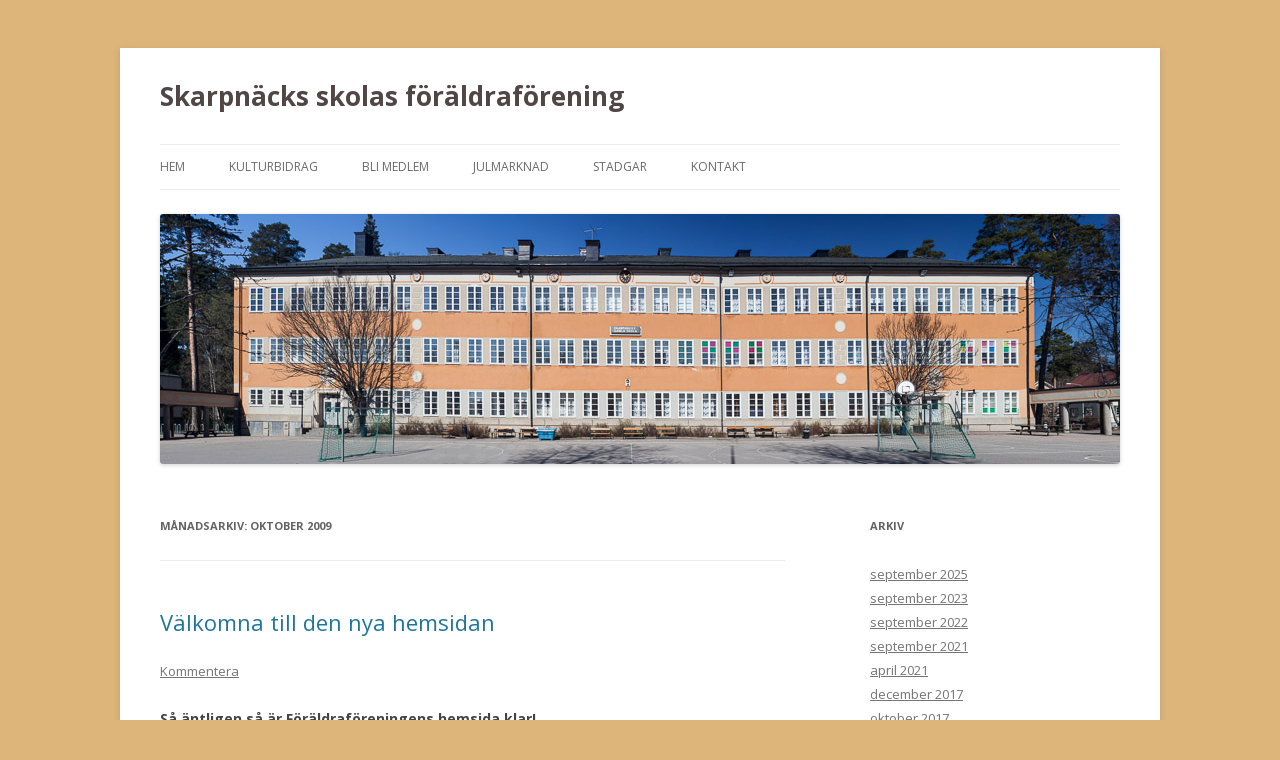

--- FILE ---
content_type: text/html; charset=UTF-8
request_url: https://ff-skarpnack.se/?m=200910
body_size: 9414
content:
<!DOCTYPE html>
<!--[if IE 7]>
<html class="ie ie7" lang="sv-SE">
<![endif]-->
<!--[if IE 8]>
<html class="ie ie8" lang="sv-SE">
<![endif]-->
<!--[if !(IE 7) & !(IE 8)]><!-->
<html lang="sv-SE">
<!--<![endif]-->
<head>
<meta charset="UTF-8" />
<meta name="viewport" content="width=device-width" />
<title>oktober | 2009 | Skarpnäcks skolas föräldraförening</title>
<link rel="profile" href="http://gmpg.org/xfn/11" />
<link rel="pingback" href="https://ff-skarpnack.se/xmlrpc.php">
<!--[if lt IE 9]>
<script src="https://ff-skarpnack.se/wp-content/themes/twentytwelve/js/html5.js" type="text/javascript"></script>
<![endif]-->
<meta name='robots' content='max-image-preview:large' />
<link rel='dns-prefetch' href='//fonts.googleapis.com' />
<link href='https://fonts.gstatic.com' crossorigin rel='preconnect' />
<link rel="alternate" type="application/rss+xml" title="Skarpnäcks skolas föräldraförening &raquo; Webbflöde" href="https://ff-skarpnack.se/?feed=rss2" />
<link rel="alternate" type="application/rss+xml" title="Skarpnäcks skolas föräldraförening &raquo; kommentarsflöde" href="https://ff-skarpnack.se/?feed=comments-rss2" />
<script type="text/javascript">
window._wpemojiSettings = {"baseUrl":"https:\/\/s.w.org\/images\/core\/emoji\/14.0.0\/72x72\/","ext":".png","svgUrl":"https:\/\/s.w.org\/images\/core\/emoji\/14.0.0\/svg\/","svgExt":".svg","source":{"concatemoji":"https:\/\/ff-skarpnack.se\/wp-includes\/js\/wp-emoji-release.min.js?ver=6.3.7"}};
/*! This file is auto-generated */
!function(i,n){var o,s,e;function c(e){try{var t={supportTests:e,timestamp:(new Date).valueOf()};sessionStorage.setItem(o,JSON.stringify(t))}catch(e){}}function p(e,t,n){e.clearRect(0,0,e.canvas.width,e.canvas.height),e.fillText(t,0,0);var t=new Uint32Array(e.getImageData(0,0,e.canvas.width,e.canvas.height).data),r=(e.clearRect(0,0,e.canvas.width,e.canvas.height),e.fillText(n,0,0),new Uint32Array(e.getImageData(0,0,e.canvas.width,e.canvas.height).data));return t.every(function(e,t){return e===r[t]})}function u(e,t,n){switch(t){case"flag":return n(e,"\ud83c\udff3\ufe0f\u200d\u26a7\ufe0f","\ud83c\udff3\ufe0f\u200b\u26a7\ufe0f")?!1:!n(e,"\ud83c\uddfa\ud83c\uddf3","\ud83c\uddfa\u200b\ud83c\uddf3")&&!n(e,"\ud83c\udff4\udb40\udc67\udb40\udc62\udb40\udc65\udb40\udc6e\udb40\udc67\udb40\udc7f","\ud83c\udff4\u200b\udb40\udc67\u200b\udb40\udc62\u200b\udb40\udc65\u200b\udb40\udc6e\u200b\udb40\udc67\u200b\udb40\udc7f");case"emoji":return!n(e,"\ud83e\udef1\ud83c\udffb\u200d\ud83e\udef2\ud83c\udfff","\ud83e\udef1\ud83c\udffb\u200b\ud83e\udef2\ud83c\udfff")}return!1}function f(e,t,n){var r="undefined"!=typeof WorkerGlobalScope&&self instanceof WorkerGlobalScope?new OffscreenCanvas(300,150):i.createElement("canvas"),a=r.getContext("2d",{willReadFrequently:!0}),o=(a.textBaseline="top",a.font="600 32px Arial",{});return e.forEach(function(e){o[e]=t(a,e,n)}),o}function t(e){var t=i.createElement("script");t.src=e,t.defer=!0,i.head.appendChild(t)}"undefined"!=typeof Promise&&(o="wpEmojiSettingsSupports",s=["flag","emoji"],n.supports={everything:!0,everythingExceptFlag:!0},e=new Promise(function(e){i.addEventListener("DOMContentLoaded",e,{once:!0})}),new Promise(function(t){var n=function(){try{var e=JSON.parse(sessionStorage.getItem(o));if("object"==typeof e&&"number"==typeof e.timestamp&&(new Date).valueOf()<e.timestamp+604800&&"object"==typeof e.supportTests)return e.supportTests}catch(e){}return null}();if(!n){if("undefined"!=typeof Worker&&"undefined"!=typeof OffscreenCanvas&&"undefined"!=typeof URL&&URL.createObjectURL&&"undefined"!=typeof Blob)try{var e="postMessage("+f.toString()+"("+[JSON.stringify(s),u.toString(),p.toString()].join(",")+"));",r=new Blob([e],{type:"text/javascript"}),a=new Worker(URL.createObjectURL(r),{name:"wpTestEmojiSupports"});return void(a.onmessage=function(e){c(n=e.data),a.terminate(),t(n)})}catch(e){}c(n=f(s,u,p))}t(n)}).then(function(e){for(var t in e)n.supports[t]=e[t],n.supports.everything=n.supports.everything&&n.supports[t],"flag"!==t&&(n.supports.everythingExceptFlag=n.supports.everythingExceptFlag&&n.supports[t]);n.supports.everythingExceptFlag=n.supports.everythingExceptFlag&&!n.supports.flag,n.DOMReady=!1,n.readyCallback=function(){n.DOMReady=!0}}).then(function(){return e}).then(function(){var e;n.supports.everything||(n.readyCallback(),(e=n.source||{}).concatemoji?t(e.concatemoji):e.wpemoji&&e.twemoji&&(t(e.twemoji),t(e.wpemoji)))}))}((window,document),window._wpemojiSettings);
</script>
<style type="text/css">
img.wp-smiley,
img.emoji {
	display: inline !important;
	border: none !important;
	box-shadow: none !important;
	height: 1em !important;
	width: 1em !important;
	margin: 0 0.07em !important;
	vertical-align: -0.1em !important;
	background: none !important;
	padding: 0 !important;
}
</style>
	<link rel='stylesheet' id='wp-block-library-css' href='https://ff-skarpnack.se/wp-includes/css/dist/block-library/style.min.css?ver=6.3.7' type='text/css' media='all' />
<style id='wp-block-library-theme-inline-css' type='text/css'>
.wp-block-audio figcaption{color:#555;font-size:13px;text-align:center}.is-dark-theme .wp-block-audio figcaption{color:hsla(0,0%,100%,.65)}.wp-block-audio{margin:0 0 1em}.wp-block-code{border:1px solid #ccc;border-radius:4px;font-family:Menlo,Consolas,monaco,monospace;padding:.8em 1em}.wp-block-embed figcaption{color:#555;font-size:13px;text-align:center}.is-dark-theme .wp-block-embed figcaption{color:hsla(0,0%,100%,.65)}.wp-block-embed{margin:0 0 1em}.blocks-gallery-caption{color:#555;font-size:13px;text-align:center}.is-dark-theme .blocks-gallery-caption{color:hsla(0,0%,100%,.65)}.wp-block-image figcaption{color:#555;font-size:13px;text-align:center}.is-dark-theme .wp-block-image figcaption{color:hsla(0,0%,100%,.65)}.wp-block-image{margin:0 0 1em}.wp-block-pullquote{border-bottom:4px solid;border-top:4px solid;color:currentColor;margin-bottom:1.75em}.wp-block-pullquote cite,.wp-block-pullquote footer,.wp-block-pullquote__citation{color:currentColor;font-size:.8125em;font-style:normal;text-transform:uppercase}.wp-block-quote{border-left:.25em solid;margin:0 0 1.75em;padding-left:1em}.wp-block-quote cite,.wp-block-quote footer{color:currentColor;font-size:.8125em;font-style:normal;position:relative}.wp-block-quote.has-text-align-right{border-left:none;border-right:.25em solid;padding-left:0;padding-right:1em}.wp-block-quote.has-text-align-center{border:none;padding-left:0}.wp-block-quote.is-large,.wp-block-quote.is-style-large,.wp-block-quote.is-style-plain{border:none}.wp-block-search .wp-block-search__label{font-weight:700}.wp-block-search__button{border:1px solid #ccc;padding:.375em .625em}:where(.wp-block-group.has-background){padding:1.25em 2.375em}.wp-block-separator.has-css-opacity{opacity:.4}.wp-block-separator{border:none;border-bottom:2px solid;margin-left:auto;margin-right:auto}.wp-block-separator.has-alpha-channel-opacity{opacity:1}.wp-block-separator:not(.is-style-wide):not(.is-style-dots){width:100px}.wp-block-separator.has-background:not(.is-style-dots){border-bottom:none;height:1px}.wp-block-separator.has-background:not(.is-style-wide):not(.is-style-dots){height:2px}.wp-block-table{margin:0 0 1em}.wp-block-table td,.wp-block-table th{word-break:normal}.wp-block-table figcaption{color:#555;font-size:13px;text-align:center}.is-dark-theme .wp-block-table figcaption{color:hsla(0,0%,100%,.65)}.wp-block-video figcaption{color:#555;font-size:13px;text-align:center}.is-dark-theme .wp-block-video figcaption{color:hsla(0,0%,100%,.65)}.wp-block-video{margin:0 0 1em}.wp-block-template-part.has-background{margin-bottom:0;margin-top:0;padding:1.25em 2.375em}
</style>
<style id='classic-theme-styles-inline-css' type='text/css'>
/*! This file is auto-generated */
.wp-block-button__link{color:#fff;background-color:#32373c;border-radius:9999px;box-shadow:none;text-decoration:none;padding:calc(.667em + 2px) calc(1.333em + 2px);font-size:1.125em}.wp-block-file__button{background:#32373c;color:#fff;text-decoration:none}
</style>
<style id='global-styles-inline-css' type='text/css'>
body{--wp--preset--color--black: #000000;--wp--preset--color--cyan-bluish-gray: #abb8c3;--wp--preset--color--white: #fff;--wp--preset--color--pale-pink: #f78da7;--wp--preset--color--vivid-red: #cf2e2e;--wp--preset--color--luminous-vivid-orange: #ff6900;--wp--preset--color--luminous-vivid-amber: #fcb900;--wp--preset--color--light-green-cyan: #7bdcb5;--wp--preset--color--vivid-green-cyan: #00d084;--wp--preset--color--pale-cyan-blue: #8ed1fc;--wp--preset--color--vivid-cyan-blue: #0693e3;--wp--preset--color--vivid-purple: #9b51e0;--wp--preset--color--blue: #21759b;--wp--preset--color--dark-gray: #444;--wp--preset--color--medium-gray: #9f9f9f;--wp--preset--color--light-gray: #e6e6e6;--wp--preset--gradient--vivid-cyan-blue-to-vivid-purple: linear-gradient(135deg,rgba(6,147,227,1) 0%,rgb(155,81,224) 100%);--wp--preset--gradient--light-green-cyan-to-vivid-green-cyan: linear-gradient(135deg,rgb(122,220,180) 0%,rgb(0,208,130) 100%);--wp--preset--gradient--luminous-vivid-amber-to-luminous-vivid-orange: linear-gradient(135deg,rgba(252,185,0,1) 0%,rgba(255,105,0,1) 100%);--wp--preset--gradient--luminous-vivid-orange-to-vivid-red: linear-gradient(135deg,rgba(255,105,0,1) 0%,rgb(207,46,46) 100%);--wp--preset--gradient--very-light-gray-to-cyan-bluish-gray: linear-gradient(135deg,rgb(238,238,238) 0%,rgb(169,184,195) 100%);--wp--preset--gradient--cool-to-warm-spectrum: linear-gradient(135deg,rgb(74,234,220) 0%,rgb(151,120,209) 20%,rgb(207,42,186) 40%,rgb(238,44,130) 60%,rgb(251,105,98) 80%,rgb(254,248,76) 100%);--wp--preset--gradient--blush-light-purple: linear-gradient(135deg,rgb(255,206,236) 0%,rgb(152,150,240) 100%);--wp--preset--gradient--blush-bordeaux: linear-gradient(135deg,rgb(254,205,165) 0%,rgb(254,45,45) 50%,rgb(107,0,62) 100%);--wp--preset--gradient--luminous-dusk: linear-gradient(135deg,rgb(255,203,112) 0%,rgb(199,81,192) 50%,rgb(65,88,208) 100%);--wp--preset--gradient--pale-ocean: linear-gradient(135deg,rgb(255,245,203) 0%,rgb(182,227,212) 50%,rgb(51,167,181) 100%);--wp--preset--gradient--electric-grass: linear-gradient(135deg,rgb(202,248,128) 0%,rgb(113,206,126) 100%);--wp--preset--gradient--midnight: linear-gradient(135deg,rgb(2,3,129) 0%,rgb(40,116,252) 100%);--wp--preset--font-size--small: 13px;--wp--preset--font-size--medium: 20px;--wp--preset--font-size--large: 36px;--wp--preset--font-size--x-large: 42px;--wp--preset--spacing--20: 0.44rem;--wp--preset--spacing--30: 0.67rem;--wp--preset--spacing--40: 1rem;--wp--preset--spacing--50: 1.5rem;--wp--preset--spacing--60: 2.25rem;--wp--preset--spacing--70: 3.38rem;--wp--preset--spacing--80: 5.06rem;--wp--preset--shadow--natural: 6px 6px 9px rgba(0, 0, 0, 0.2);--wp--preset--shadow--deep: 12px 12px 50px rgba(0, 0, 0, 0.4);--wp--preset--shadow--sharp: 6px 6px 0px rgba(0, 0, 0, 0.2);--wp--preset--shadow--outlined: 6px 6px 0px -3px rgba(255, 255, 255, 1), 6px 6px rgba(0, 0, 0, 1);--wp--preset--shadow--crisp: 6px 6px 0px rgba(0, 0, 0, 1);}:where(.is-layout-flex){gap: 0.5em;}:where(.is-layout-grid){gap: 0.5em;}body .is-layout-flow > .alignleft{float: left;margin-inline-start: 0;margin-inline-end: 2em;}body .is-layout-flow > .alignright{float: right;margin-inline-start: 2em;margin-inline-end: 0;}body .is-layout-flow > .aligncenter{margin-left: auto !important;margin-right: auto !important;}body .is-layout-constrained > .alignleft{float: left;margin-inline-start: 0;margin-inline-end: 2em;}body .is-layout-constrained > .alignright{float: right;margin-inline-start: 2em;margin-inline-end: 0;}body .is-layout-constrained > .aligncenter{margin-left: auto !important;margin-right: auto !important;}body .is-layout-constrained > :where(:not(.alignleft):not(.alignright):not(.alignfull)){max-width: var(--wp--style--global--content-size);margin-left: auto !important;margin-right: auto !important;}body .is-layout-constrained > .alignwide{max-width: var(--wp--style--global--wide-size);}body .is-layout-flex{display: flex;}body .is-layout-flex{flex-wrap: wrap;align-items: center;}body .is-layout-flex > *{margin: 0;}body .is-layout-grid{display: grid;}body .is-layout-grid > *{margin: 0;}:where(.wp-block-columns.is-layout-flex){gap: 2em;}:where(.wp-block-columns.is-layout-grid){gap: 2em;}:where(.wp-block-post-template.is-layout-flex){gap: 1.25em;}:where(.wp-block-post-template.is-layout-grid){gap: 1.25em;}.has-black-color{color: var(--wp--preset--color--black) !important;}.has-cyan-bluish-gray-color{color: var(--wp--preset--color--cyan-bluish-gray) !important;}.has-white-color{color: var(--wp--preset--color--white) !important;}.has-pale-pink-color{color: var(--wp--preset--color--pale-pink) !important;}.has-vivid-red-color{color: var(--wp--preset--color--vivid-red) !important;}.has-luminous-vivid-orange-color{color: var(--wp--preset--color--luminous-vivid-orange) !important;}.has-luminous-vivid-amber-color{color: var(--wp--preset--color--luminous-vivid-amber) !important;}.has-light-green-cyan-color{color: var(--wp--preset--color--light-green-cyan) !important;}.has-vivid-green-cyan-color{color: var(--wp--preset--color--vivid-green-cyan) !important;}.has-pale-cyan-blue-color{color: var(--wp--preset--color--pale-cyan-blue) !important;}.has-vivid-cyan-blue-color{color: var(--wp--preset--color--vivid-cyan-blue) !important;}.has-vivid-purple-color{color: var(--wp--preset--color--vivid-purple) !important;}.has-black-background-color{background-color: var(--wp--preset--color--black) !important;}.has-cyan-bluish-gray-background-color{background-color: var(--wp--preset--color--cyan-bluish-gray) !important;}.has-white-background-color{background-color: var(--wp--preset--color--white) !important;}.has-pale-pink-background-color{background-color: var(--wp--preset--color--pale-pink) !important;}.has-vivid-red-background-color{background-color: var(--wp--preset--color--vivid-red) !important;}.has-luminous-vivid-orange-background-color{background-color: var(--wp--preset--color--luminous-vivid-orange) !important;}.has-luminous-vivid-amber-background-color{background-color: var(--wp--preset--color--luminous-vivid-amber) !important;}.has-light-green-cyan-background-color{background-color: var(--wp--preset--color--light-green-cyan) !important;}.has-vivid-green-cyan-background-color{background-color: var(--wp--preset--color--vivid-green-cyan) !important;}.has-pale-cyan-blue-background-color{background-color: var(--wp--preset--color--pale-cyan-blue) !important;}.has-vivid-cyan-blue-background-color{background-color: var(--wp--preset--color--vivid-cyan-blue) !important;}.has-vivid-purple-background-color{background-color: var(--wp--preset--color--vivid-purple) !important;}.has-black-border-color{border-color: var(--wp--preset--color--black) !important;}.has-cyan-bluish-gray-border-color{border-color: var(--wp--preset--color--cyan-bluish-gray) !important;}.has-white-border-color{border-color: var(--wp--preset--color--white) !important;}.has-pale-pink-border-color{border-color: var(--wp--preset--color--pale-pink) !important;}.has-vivid-red-border-color{border-color: var(--wp--preset--color--vivid-red) !important;}.has-luminous-vivid-orange-border-color{border-color: var(--wp--preset--color--luminous-vivid-orange) !important;}.has-luminous-vivid-amber-border-color{border-color: var(--wp--preset--color--luminous-vivid-amber) !important;}.has-light-green-cyan-border-color{border-color: var(--wp--preset--color--light-green-cyan) !important;}.has-vivid-green-cyan-border-color{border-color: var(--wp--preset--color--vivid-green-cyan) !important;}.has-pale-cyan-blue-border-color{border-color: var(--wp--preset--color--pale-cyan-blue) !important;}.has-vivid-cyan-blue-border-color{border-color: var(--wp--preset--color--vivid-cyan-blue) !important;}.has-vivid-purple-border-color{border-color: var(--wp--preset--color--vivid-purple) !important;}.has-vivid-cyan-blue-to-vivid-purple-gradient-background{background: var(--wp--preset--gradient--vivid-cyan-blue-to-vivid-purple) !important;}.has-light-green-cyan-to-vivid-green-cyan-gradient-background{background: var(--wp--preset--gradient--light-green-cyan-to-vivid-green-cyan) !important;}.has-luminous-vivid-amber-to-luminous-vivid-orange-gradient-background{background: var(--wp--preset--gradient--luminous-vivid-amber-to-luminous-vivid-orange) !important;}.has-luminous-vivid-orange-to-vivid-red-gradient-background{background: var(--wp--preset--gradient--luminous-vivid-orange-to-vivid-red) !important;}.has-very-light-gray-to-cyan-bluish-gray-gradient-background{background: var(--wp--preset--gradient--very-light-gray-to-cyan-bluish-gray) !important;}.has-cool-to-warm-spectrum-gradient-background{background: var(--wp--preset--gradient--cool-to-warm-spectrum) !important;}.has-blush-light-purple-gradient-background{background: var(--wp--preset--gradient--blush-light-purple) !important;}.has-blush-bordeaux-gradient-background{background: var(--wp--preset--gradient--blush-bordeaux) !important;}.has-luminous-dusk-gradient-background{background: var(--wp--preset--gradient--luminous-dusk) !important;}.has-pale-ocean-gradient-background{background: var(--wp--preset--gradient--pale-ocean) !important;}.has-electric-grass-gradient-background{background: var(--wp--preset--gradient--electric-grass) !important;}.has-midnight-gradient-background{background: var(--wp--preset--gradient--midnight) !important;}.has-small-font-size{font-size: var(--wp--preset--font-size--small) !important;}.has-medium-font-size{font-size: var(--wp--preset--font-size--medium) !important;}.has-large-font-size{font-size: var(--wp--preset--font-size--large) !important;}.has-x-large-font-size{font-size: var(--wp--preset--font-size--x-large) !important;}
.wp-block-navigation a:where(:not(.wp-element-button)){color: inherit;}
:where(.wp-block-post-template.is-layout-flex){gap: 1.25em;}:where(.wp-block-post-template.is-layout-grid){gap: 1.25em;}
:where(.wp-block-columns.is-layout-flex){gap: 2em;}:where(.wp-block-columns.is-layout-grid){gap: 2em;}
.wp-block-pullquote{font-size: 1.5em;line-height: 1.6;}
</style>
<link rel='stylesheet' id='events-manager-css' href='https://ff-skarpnack.se/wp-content/plugins/events-manager/includes/css/events_manager.css?ver=5.96' type='text/css' media='all' />
<link rel='stylesheet' id='twentytwelve-fonts-css' href='https://fonts.googleapis.com/css?family=Open+Sans:400italic,700italic,400,700&#038;subset=latin,latin-ext' type='text/css' media='all' />
<link rel='stylesheet' id='twentytwelve-style-css' href='https://ff-skarpnack.se/wp-content/themes/twentytwelve/style.css?ver=6.3.7' type='text/css' media='all' />
<link rel='stylesheet' id='twentytwelve-block-style-css' href='https://ff-skarpnack.se/wp-content/themes/twentytwelve/css/blocks.css?ver=20181230' type='text/css' media='all' />
<!--[if lt IE 9]>
<link rel='stylesheet' id='twentytwelve-ie-css' href='https://ff-skarpnack.se/wp-content/themes/twentytwelve/css/ie.css?ver=20121010' type='text/css' media='all' />
<![endif]-->
<script type='text/javascript' src='https://ff-skarpnack.se/wp-includes/js/jquery/jquery.min.js?ver=3.7.0' id='jquery-core-js'></script>
<script type='text/javascript' src='https://ff-skarpnack.se/wp-includes/js/jquery/jquery-migrate.min.js?ver=3.4.1' id='jquery-migrate-js'></script>
<script type='text/javascript' src='https://ff-skarpnack.se/wp-includes/js/jquery/ui/core.min.js?ver=1.13.2' id='jquery-ui-core-js'></script>
<script type='text/javascript' src='https://ff-skarpnack.se/wp-includes/js/jquery/ui/mouse.min.js?ver=1.13.2' id='jquery-ui-mouse-js'></script>
<script type='text/javascript' src='https://ff-skarpnack.se/wp-includes/js/jquery/ui/sortable.min.js?ver=1.13.2' id='jquery-ui-sortable-js'></script>
<script type='text/javascript' src='https://ff-skarpnack.se/wp-includes/js/jquery/ui/datepicker.min.js?ver=1.13.2' id='jquery-ui-datepicker-js'></script>
<script id="jquery-ui-datepicker-js-after" type="text/javascript">
jQuery(function(jQuery){jQuery.datepicker.setDefaults({"closeText":"St\u00e4ng","currentText":"Idag","monthNames":["januari","februari","mars","april","maj","juni","juli","augusti","september","oktober","november","december"],"monthNamesShort":["jan","feb","mar","apr","maj","jun","jul","aug","sep","okt","nov","dec"],"nextText":"N\u00e4sta","prevText":"F\u00f6reg\u00e5ende","dayNames":["s\u00f6ndag","m\u00e5ndag","tisdag","onsdag","torsdag","fredag","l\u00f6rdag"],"dayNamesShort":["s\u00f6n","m\u00e5n","tis","ons","tor","fre","l\u00f6r"],"dayNamesMin":["S","M","T","O","T","F","L"],"dateFormat":"d MM, yy","firstDay":1,"isRTL":false});});
</script>
<script type='text/javascript' src='https://ff-skarpnack.se/wp-includes/js/jquery/ui/menu.min.js?ver=1.13.2' id='jquery-ui-menu-js'></script>
<script type='text/javascript' src='https://ff-skarpnack.se/wp-includes/js/dist/vendor/wp-polyfill-inert.min.js?ver=3.1.2' id='wp-polyfill-inert-js'></script>
<script type='text/javascript' src='https://ff-skarpnack.se/wp-includes/js/dist/vendor/regenerator-runtime.min.js?ver=0.13.11' id='regenerator-runtime-js'></script>
<script type='text/javascript' src='https://ff-skarpnack.se/wp-includes/js/dist/vendor/wp-polyfill.min.js?ver=3.15.0' id='wp-polyfill-js'></script>
<script type='text/javascript' src='https://ff-skarpnack.se/wp-includes/js/dist/dom-ready.min.js?ver=392bdd43726760d1f3ca' id='wp-dom-ready-js'></script>
<script type='text/javascript' src='https://ff-skarpnack.se/wp-includes/js/dist/hooks.min.js?ver=c6aec9a8d4e5a5d543a1' id='wp-hooks-js'></script>
<script type='text/javascript' src='https://ff-skarpnack.se/wp-includes/js/dist/i18n.min.js?ver=7701b0c3857f914212ef' id='wp-i18n-js'></script>
<script id="wp-i18n-js-after" type="text/javascript">
wp.i18n.setLocaleData( { 'text direction\u0004ltr': [ 'ltr' ] } );
</script>
<script type='text/javascript' id='wp-a11y-js-translations'>
( function( domain, translations ) {
	var localeData = translations.locale_data[ domain ] || translations.locale_data.messages;
	localeData[""].domain = domain;
	wp.i18n.setLocaleData( localeData, domain );
} )( "default", {"translation-revision-date":"2025-09-30 19:23:48+0000","generator":"GlotPress\/4.0.1","domain":"messages","locale_data":{"messages":{"":{"domain":"messages","plural-forms":"nplurals=2; plural=n != 1;","lang":"sv_SE"},"Notifications":["Aviseringar"]}},"comment":{"reference":"wp-includes\/js\/dist\/a11y.js"}} );
</script>
<script type='text/javascript' src='https://ff-skarpnack.se/wp-includes/js/dist/a11y.min.js?ver=7032343a947cfccf5608' id='wp-a11y-js'></script>
<script type='text/javascript' id='jquery-ui-autocomplete-js-extra'>
/* <![CDATA[ */
var uiAutocompleteL10n = {"noResults":"Inga resultat hittades.","oneResult":"1 resultat hittades. Anv\u00e4nd upp\u00e5t- och ned\u00e5tpilarna f\u00f6r att navigera.","manyResults":"%d resultat hittades. Anv\u00e4nd upp\u00e5t- och ned\u00e5tpilarna f\u00f6r att navigera.","itemSelected":"Objekt valt."};
/* ]]> */
</script>
<script type='text/javascript' src='https://ff-skarpnack.se/wp-includes/js/jquery/ui/autocomplete.min.js?ver=1.13.2' id='jquery-ui-autocomplete-js'></script>
<script type='text/javascript' src='https://ff-skarpnack.se/wp-includes/js/jquery/ui/resizable.min.js?ver=1.13.2' id='jquery-ui-resizable-js'></script>
<script type='text/javascript' src='https://ff-skarpnack.se/wp-includes/js/jquery/ui/draggable.min.js?ver=1.13.2' id='jquery-ui-draggable-js'></script>
<script type='text/javascript' src='https://ff-skarpnack.se/wp-includes/js/jquery/ui/controlgroup.min.js?ver=1.13.2' id='jquery-ui-controlgroup-js'></script>
<script type='text/javascript' src='https://ff-skarpnack.se/wp-includes/js/jquery/ui/checkboxradio.min.js?ver=1.13.2' id='jquery-ui-checkboxradio-js'></script>
<script type='text/javascript' src='https://ff-skarpnack.se/wp-includes/js/jquery/ui/button.min.js?ver=1.13.2' id='jquery-ui-button-js'></script>
<script type='text/javascript' src='https://ff-skarpnack.se/wp-includes/js/jquery/ui/dialog.min.js?ver=1.13.2' id='jquery-ui-dialog-js'></script>
<script type='text/javascript' id='events-manager-js-extra'>
/* <![CDATA[ */
var EM = {"ajaxurl":"https:\/\/ff-skarpnack.se\/wp-admin\/admin-ajax.php","locationajaxurl":"https:\/\/ff-skarpnack.se\/wp-admin\/admin-ajax.php?action=locations_search","firstDay":"1","locale":"sv","dateFormat":"yy-mm-dd","ui_css":"https:\/\/ff-skarpnack.se\/wp-content\/plugins\/events-manager\/includes\/css\/jquery-ui.min.css","show24hours":"1","is_ssl":"1","bookingInProgress":"V\u00e4nligen v\u00e4nta medan din bokning registreras.","tickets_save":"Spara biljett","bookingajaxurl":"https:\/\/ff-skarpnack.se\/wp-admin\/admin-ajax.php","bookings_export_save":"Exportera bokningar","bookings_settings_save":"Spara inst\u00e4llningar","booking_delete":"\u00c4r du s\u00e4ker p\u00e5 att du vill ta bort?","booking_offset":"30","bb_full":"Sluts\u00e5ld","bb_book":"Boka nu","bb_booking":"Bokar...","bb_booked":"Bokning skickad","bb_error":"Bokning fel. F\u00f6rs\u00f6ka igen?","bb_cancel":"Avbryt","bb_canceling":"Avbryter...","bb_cancelled":"Avbokad","bb_cancel_error":"Avbokning fel. F\u00f6rs\u00f6ka igen?","txt_search":"S\u00f6k","txt_searching":"S\u00f6ker...","txt_loading":"Laddar..."};
/* ]]> */
</script>
<script type='text/javascript' src='https://ff-skarpnack.se/wp-content/plugins/events-manager/includes/js/events-manager.js?ver=5.96' id='events-manager-js'></script>
<link rel="https://api.w.org/" href="https://ff-skarpnack.se/index.php?rest_route=/" /><link rel="EditURI" type="application/rsd+xml" title="RSD" href="https://ff-skarpnack.se/xmlrpc.php?rsd" />
<meta name="generator" content="WordPress 6.3.7" />
	<style type="text/css" id="twentytwelve-header-css">
			.site-header h1 a,
		.site-header h2 {
			color: #514646;
		}
		</style>
	<style type="text/css" id="custom-background-css">
body.custom-background { background-color: #ddb57a; }
</style>
	</head>

<body class="archive date custom-background wp-embed-responsive custom-font-enabled">
<div id="page" class="hfeed site">
	<header id="masthead" class="site-header" role="banner">
		<hgroup>
			<h1 class="site-title"><a href="https://ff-skarpnack.se/" title="Skarpnäcks skolas föräldraförening" rel="home">Skarpnäcks skolas föräldraförening</a></h1>
			<h2 class="site-description"></h2>
		</hgroup>

		<nav id="site-navigation" class="main-navigation" role="navigation">
			<button class="menu-toggle">Meny</button>
			<a class="assistive-text" href="#content" title="Hoppa till innehåll">Hoppa till innehåll</a>
			<div class="menu-meny-1-container"><ul id="menu-meny-1" class="nav-menu"><li id="menu-item-481" class="menu-item menu-item-type-custom menu-item-object-custom menu-item-home menu-item-481"><a href="http://ff-skarpnack.se/">Hem</a></li>
<li id="menu-item-483" class="menu-item menu-item-type-post_type menu-item-object-page menu-item-483"><a href="https://ff-skarpnack.se/?page_id=45">Kulturbidrag</a></li>
<li id="menu-item-484" class="menu-item menu-item-type-post_type menu-item-object-page menu-item-484"><a href="https://ff-skarpnack.se/?page_id=22">Bli medlem</a></li>
<li id="menu-item-491" class="menu-item menu-item-type-post_type menu-item-object-page menu-item-491"><a href="https://ff-skarpnack.se/?page_id=15">Julmarknad</a></li>
<li id="menu-item-706" class="menu-item menu-item-type-post_type menu-item-object-page menu-item-706"><a href="https://ff-skarpnack.se/?page_id=703">Stadgar</a></li>
<li id="menu-item-492" class="menu-item menu-item-type-post_type menu-item-object-page menu-item-492"><a href="https://ff-skarpnack.se/?page_id=2">Kontakt</a></li>
</ul></div>		</nav><!-- #site-navigation -->

				<a href="https://ff-skarpnack.se/"><img src="https://ff-skarpnack.se/wp-content/uploads/2015/04/panorama3.jpg" class="header-image" width="960" height="250" alt="Skarpnäcks skolas föräldraförening" /></a>
			</header><!-- #masthead -->

	<div id="main" class="wrapper">

	<section id="primary" class="site-content">
		<div id="content" role="main">

					<header class="archive-header">
				<h1 class="archive-title">
				månadsarkiv: <span>oktober 2009</span>				</h1>
			</header><!-- .archive-header -->

			
	<article id="post-3" class="post-3 post type-post status-publish format-standard hentry category-okategoriserade">
				<header class="entry-header">
			
						<h1 class="entry-title">
				<a href="https://ff-skarpnack.se/?p=3" rel="bookmark">Välkomna till den nya hemsidan</a>
			</h1>
										<div class="comments-link">
					<a href="https://ff-skarpnack.se/?p=3#respond"><span class="leave-reply">Kommentera</span></a>				</div><!-- .comments-link -->
					</header><!-- .entry-header -->

				<div class="entry-content">
			<p><strong>Så äntligen så är Föräldraföreningens hemsida klar! </strong></p>
<p>Välkomna alla barn, föräldrar. lärare, personal och andra som vill följa arbetet med att Skarpnäcksskola ska vara en källa till glädje och kunskap för våra barn/elever. Som med alla källor så gör man olika. En del hoppar i, andra toppar tårna, några blir i puttade, somliga vill inte just nu men sen, några går i strandkanten, andra får man inte upp. Förhållandet till skola och kunskap är olika men det som FF strävar efter är att vara ett stöd och bollplank för både barn, föräldrar och skola.</p>
<p>Vi hälsar er alla välkomna till www.ff-skarpnack.se</p>
<p>PS</p>
<p>Japp, ni som är skarpsynta ser att webbadressen (URL:en) är ändrad till .se DS</p>
<p>/Mvh</p>
<p>Föräldraföreningen i Skarpnäcksskola</p>
					</div><!-- .entry-content -->
		
		<footer class="entry-meta">
			Detta inlägg postades i <a href="https://ff-skarpnack.se/?cat=1" rel="category">Okategoriserade</a> den <a href="https://ff-skarpnack.se/?p=3" title="20:57" rel="bookmark"><time class="entry-date" datetime="2009-10-09T20:57:49+01:00">9 oktober, 2009</time></a><span class="by-author"> av <span class="author vcard"><a class="url fn n" href="https://ff-skarpnack.se/?author=0" title="Visa alla inlägg av " rel="author"></a></span></span>.								</footer><!-- .entry-meta -->
	</article><!-- #post -->

	<article id="post-1" class="post-1 post type-post status-publish format-standard hentry category-okategoriserade">
				<header class="entry-header">
			
						<h1 class="entry-title">
				<a href="https://ff-skarpnack.se/?p=1" rel="bookmark">Hej världen!</a>
			</h1>
										<div class="comments-link">
					<a href="https://ff-skarpnack.se/?p=1#comments">2 svar</a>				</div><!-- .comments-link -->
					</header><!-- .entry-header -->

				<div class="entry-content">
			<p>Välkommen till WordPress. Det här är ditt första inlägg. Redigera det eller radera det. Sedan kan du börja blogga!</p>
					</div><!-- .entry-content -->
		
		<footer class="entry-meta">
			Detta inlägg postades i <a href="https://ff-skarpnack.se/?cat=1" rel="category">Okategoriserade</a> den <a href="https://ff-skarpnack.se/?p=1" title="17:36" rel="bookmark"><time class="entry-date" datetime="2009-10-09T17:36:43+01:00">9 oktober, 2009</time></a><span class="by-author"> av <span class="author vcard"><a class="url fn n" href="https://ff-skarpnack.se/?author=0" title="Visa alla inlägg av " rel="author"></a></span></span>.								</footer><!-- .entry-meta -->
	</article><!-- #post -->

		
		</div><!-- #content -->
	</section><!-- #primary -->


			<div id="secondary" class="widget-area" role="complementary">
			<aside id="archives-3" class="widget widget_archive"><h3 class="widget-title">Arkiv</h3>
			<ul>
					<li><a href='https://ff-skarpnack.se/?m=202509'>september 2025</a></li>
	<li><a href='https://ff-skarpnack.se/?m=202309'>september 2023</a></li>
	<li><a href='https://ff-skarpnack.se/?m=202209'>september 2022</a></li>
	<li><a href='https://ff-skarpnack.se/?m=202109'>september 2021</a></li>
	<li><a href='https://ff-skarpnack.se/?m=202104'>april 2021</a></li>
	<li><a href='https://ff-skarpnack.se/?m=201712'>december 2017</a></li>
	<li><a href='https://ff-skarpnack.se/?m=201710'>oktober 2017</a></li>
	<li><a href='https://ff-skarpnack.se/?m=201706'>juni 2017</a></li>
	<li><a href='https://ff-skarpnack.se/?m=201605'>maj 2016</a></li>
	<li><a href='https://ff-skarpnack.se/?m=201601'>januari 2016</a></li>
	<li><a href='https://ff-skarpnack.se/?m=201511'>november 2015</a></li>
	<li><a href='https://ff-skarpnack.se/?m=201510'>oktober 2015</a></li>
	<li><a href='https://ff-skarpnack.se/?m=201509'>september 2015</a></li>
	<li><a href='https://ff-skarpnack.se/?m=201505'>maj 2015</a></li>
	<li><a href='https://ff-skarpnack.se/?m=201504'>april 2015</a></li>
	<li><a href='https://ff-skarpnack.se/?m=201502'>februari 2015</a></li>
	<li><a href='https://ff-skarpnack.se/?m=201411'>november 2014</a></li>
	<li><a href='https://ff-skarpnack.se/?m=201410'>oktober 2014</a></li>
	<li><a href='https://ff-skarpnack.se/?m=201409'>september 2014</a></li>
	<li><a href='https://ff-skarpnack.se/?m=201405'>maj 2014</a></li>
	<li><a href='https://ff-skarpnack.se/?m=201403'>mars 2014</a></li>
	<li><a href='https://ff-skarpnack.se/?m=201310'>oktober 2013</a></li>
	<li><a href='https://ff-skarpnack.se/?m=201304'>april 2013</a></li>
	<li><a href='https://ff-skarpnack.se/?m=201212'>december 2012</a></li>
	<li><a href='https://ff-skarpnack.se/?m=201211'>november 2012</a></li>
	<li><a href='https://ff-skarpnack.se/?m=201209'>september 2012</a></li>
	<li><a href='https://ff-skarpnack.se/?m=201203'>mars 2012</a></li>
	<li><a href='https://ff-skarpnack.se/?m=201111'>november 2011</a></li>
	<li><a href='https://ff-skarpnack.se/?m=201110'>oktober 2011</a></li>
	<li><a href='https://ff-skarpnack.se/?m=201109'>september 2011</a></li>
	<li><a href='https://ff-skarpnack.se/?m=201104'>april 2011</a></li>
	<li><a href='https://ff-skarpnack.se/?m=201103'>mars 2011</a></li>
	<li><a href='https://ff-skarpnack.se/?m=201101'>januari 2011</a></li>
	<li><a href='https://ff-skarpnack.se/?m=201010'>oktober 2010</a></li>
	<li><a href='https://ff-skarpnack.se/?m=200910'>oktober 2009</a></li>
			</ul>

			</aside><aside id="tag_cloud-3" class="widget widget_tag_cloud"><h3 class="widget-title">Etiketter</h3><div class="tagcloud"><ul class='wp-tag-cloud' role='list'>
	<li><a href="https://ff-skarpnack.se/?tag=foreningsmote" class="tag-cloud-link tag-link-13 tag-link-position-1" style="font-size: 8pt;" aria-label="föreningsmöte (1 objekt)">föreningsmöte</a></li>
	<li><a href="https://ff-skarpnack.se/?tag=garderoben" class="tag-cloud-link tag-link-10 tag-link-position-2" style="font-size: 13.25pt;" aria-label="Garderoben (2 objekt)">Garderoben</a></li>
	<li><a href="https://ff-skarpnack.se/?tag=julmarknad" class="tag-cloud-link tag-link-3 tag-link-position-3" style="font-size: 22pt;" aria-label="Julmarknad (5 objekt)">Julmarknad</a></li>
	<li><a href="https://ff-skarpnack.se/?tag=kalendarium" class="tag-cloud-link tag-link-5 tag-link-position-4" style="font-size: 8pt;" aria-label="Kalendarium (1 objekt)">Kalendarium</a></li>
	<li><a href="https://ff-skarpnack.se/?tag=stadgar" class="tag-cloud-link tag-link-14 tag-link-position-5" style="font-size: 8pt;" aria-label="stadgar (1 objekt)">stadgar</a></li>
	<li><a href="https://ff-skarpnack.se/?tag=styrelse" class="tag-cloud-link tag-link-8 tag-link-position-6" style="font-size: 8pt;" aria-label="Styrelse (1 objekt)">Styrelse</a></li>
	<li><a href="https://ff-skarpnack.se/?tag=varyra" class="tag-cloud-link tag-link-4 tag-link-position-7" style="font-size: 13.25pt;" aria-label="Våryra (2 objekt)">Våryra</a></li>
	<li><a href="https://ff-skarpnack.se/?tag=arsmote" class="tag-cloud-link tag-link-9 tag-link-position-8" style="font-size: 22pt;" aria-label="Årsmöte (5 objekt)">Årsmöte</a></li>
</ul>
</div>
</aside><aside id="archives-5" class="widget widget_archive"><h3 class="widget-title">Arkiv</h3>		<label class="screen-reader-text" for="archives-dropdown-5">Arkiv</label>
		<select id="archives-dropdown-5" name="archive-dropdown">
			
			<option value="">Välj månad</option>
				<option value='https://ff-skarpnack.se/?m=202509'> september 2025 </option>
	<option value='https://ff-skarpnack.se/?m=202309'> september 2023 </option>
	<option value='https://ff-skarpnack.se/?m=202209'> september 2022 </option>
	<option value='https://ff-skarpnack.se/?m=202109'> september 2021 </option>
	<option value='https://ff-skarpnack.se/?m=202104'> april 2021 </option>
	<option value='https://ff-skarpnack.se/?m=201712'> december 2017 </option>
	<option value='https://ff-skarpnack.se/?m=201710'> oktober 2017 </option>
	<option value='https://ff-skarpnack.se/?m=201706'> juni 2017 </option>
	<option value='https://ff-skarpnack.se/?m=201605'> maj 2016 </option>
	<option value='https://ff-skarpnack.se/?m=201601'> januari 2016 </option>
	<option value='https://ff-skarpnack.se/?m=201511'> november 2015 </option>
	<option value='https://ff-skarpnack.se/?m=201510'> oktober 2015 </option>
	<option value='https://ff-skarpnack.se/?m=201509'> september 2015 </option>
	<option value='https://ff-skarpnack.se/?m=201505'> maj 2015 </option>
	<option value='https://ff-skarpnack.se/?m=201504'> april 2015 </option>
	<option value='https://ff-skarpnack.se/?m=201502'> februari 2015 </option>
	<option value='https://ff-skarpnack.se/?m=201411'> november 2014 </option>
	<option value='https://ff-skarpnack.se/?m=201410'> oktober 2014 </option>
	<option value='https://ff-skarpnack.se/?m=201409'> september 2014 </option>
	<option value='https://ff-skarpnack.se/?m=201405'> maj 2014 </option>
	<option value='https://ff-skarpnack.se/?m=201403'> mars 2014 </option>
	<option value='https://ff-skarpnack.se/?m=201310'> oktober 2013 </option>
	<option value='https://ff-skarpnack.se/?m=201304'> april 2013 </option>
	<option value='https://ff-skarpnack.se/?m=201212'> december 2012 </option>
	<option value='https://ff-skarpnack.se/?m=201211'> november 2012 </option>
	<option value='https://ff-skarpnack.se/?m=201209'> september 2012 </option>
	<option value='https://ff-skarpnack.se/?m=201203'> mars 2012 </option>
	<option value='https://ff-skarpnack.se/?m=201111'> november 2011 </option>
	<option value='https://ff-skarpnack.se/?m=201110'> oktober 2011 </option>
	<option value='https://ff-skarpnack.se/?m=201109'> september 2011 </option>
	<option value='https://ff-skarpnack.se/?m=201104'> april 2011 </option>
	<option value='https://ff-skarpnack.se/?m=201103'> mars 2011 </option>
	<option value='https://ff-skarpnack.se/?m=201101'> januari 2011 </option>
	<option value='https://ff-skarpnack.se/?m=201010'> oktober 2010 </option>
	<option value='https://ff-skarpnack.se/?m=200910'> oktober 2009 </option>

		</select>

<script type="text/javascript">
/* <![CDATA[ */
(function() {
	var dropdown = document.getElementById( "archives-dropdown-5" );
	function onSelectChange() {
		if ( dropdown.options[ dropdown.selectedIndex ].value !== '' ) {
			document.location.href = this.options[ this.selectedIndex ].value;
		}
	}
	dropdown.onchange = onSelectChange;
})();
/* ]]> */
</script>
			</aside><aside id="pages-4" class="widget widget_pages"><h3 class="widget-title">Sidor</h3>
			<ul>
				<li class="page_item page-item-22"><a href="https://ff-skarpnack.se/?page_id=22">Bli medlem</a></li>
<li class="page_item page-item-15"><a href="https://ff-skarpnack.se/?page_id=15">Julmarknad 2019</a></li>
<li class="page_item page-item-703"><a href="https://ff-skarpnack.se/?page_id=703">Stadgar</a></li>
<li class="page_item page-item-45"><a href="https://ff-skarpnack.se/?page_id=45">Kulturbidrag</a></li>
<li class="page_item page-item-2"><a href="https://ff-skarpnack.se/?page_id=2">Kontakt</a></li>
			</ul>

			</aside><aside id="archives-3" class="widget widget_archive"><h3 class="widget-title">Arkiv</h3>
			<ul>
					<li><a href='https://ff-skarpnack.se/?m=202509'>september 2025</a></li>
	<li><a href='https://ff-skarpnack.se/?m=202309'>september 2023</a></li>
	<li><a href='https://ff-skarpnack.se/?m=202209'>september 2022</a></li>
	<li><a href='https://ff-skarpnack.se/?m=202109'>september 2021</a></li>
	<li><a href='https://ff-skarpnack.se/?m=202104'>april 2021</a></li>
	<li><a href='https://ff-skarpnack.se/?m=201712'>december 2017</a></li>
	<li><a href='https://ff-skarpnack.se/?m=201710'>oktober 2017</a></li>
	<li><a href='https://ff-skarpnack.se/?m=201706'>juni 2017</a></li>
	<li><a href='https://ff-skarpnack.se/?m=201605'>maj 2016</a></li>
	<li><a href='https://ff-skarpnack.se/?m=201601'>januari 2016</a></li>
	<li><a href='https://ff-skarpnack.se/?m=201511'>november 2015</a></li>
	<li><a href='https://ff-skarpnack.se/?m=201510'>oktober 2015</a></li>
	<li><a href='https://ff-skarpnack.se/?m=201509'>september 2015</a></li>
	<li><a href='https://ff-skarpnack.se/?m=201505'>maj 2015</a></li>
	<li><a href='https://ff-skarpnack.se/?m=201504'>april 2015</a></li>
	<li><a href='https://ff-skarpnack.se/?m=201502'>februari 2015</a></li>
	<li><a href='https://ff-skarpnack.se/?m=201411'>november 2014</a></li>
	<li><a href='https://ff-skarpnack.se/?m=201410'>oktober 2014</a></li>
	<li><a href='https://ff-skarpnack.se/?m=201409'>september 2014</a></li>
	<li><a href='https://ff-skarpnack.se/?m=201405'>maj 2014</a></li>
	<li><a href='https://ff-skarpnack.se/?m=201403'>mars 2014</a></li>
	<li><a href='https://ff-skarpnack.se/?m=201310'>oktober 2013</a></li>
	<li><a href='https://ff-skarpnack.se/?m=201304'>april 2013</a></li>
	<li><a href='https://ff-skarpnack.se/?m=201212'>december 2012</a></li>
	<li><a href='https://ff-skarpnack.se/?m=201211'>november 2012</a></li>
	<li><a href='https://ff-skarpnack.se/?m=201209'>september 2012</a></li>
	<li><a href='https://ff-skarpnack.se/?m=201203'>mars 2012</a></li>
	<li><a href='https://ff-skarpnack.se/?m=201111'>november 2011</a></li>
	<li><a href='https://ff-skarpnack.se/?m=201110'>oktober 2011</a></li>
	<li><a href='https://ff-skarpnack.se/?m=201109'>september 2011</a></li>
	<li><a href='https://ff-skarpnack.se/?m=201104'>april 2011</a></li>
	<li><a href='https://ff-skarpnack.se/?m=201103'>mars 2011</a></li>
	<li><a href='https://ff-skarpnack.se/?m=201101'>januari 2011</a></li>
	<li><a href='https://ff-skarpnack.se/?m=201010'>oktober 2010</a></li>
	<li><a href='https://ff-skarpnack.se/?m=200910'>oktober 2009</a></li>
			</ul>

			</aside><aside id="tag_cloud-3" class="widget widget_tag_cloud"><h3 class="widget-title">Etiketter</h3><div class="tagcloud"><ul class='wp-tag-cloud' role='list'>
	<li><a href="https://ff-skarpnack.se/?tag=foreningsmote" class="tag-cloud-link tag-link-13 tag-link-position-1" style="font-size: 8pt;" aria-label="föreningsmöte (1 objekt)">föreningsmöte</a></li>
	<li><a href="https://ff-skarpnack.se/?tag=garderoben" class="tag-cloud-link tag-link-10 tag-link-position-2" style="font-size: 13.25pt;" aria-label="Garderoben (2 objekt)">Garderoben</a></li>
	<li><a href="https://ff-skarpnack.se/?tag=julmarknad" class="tag-cloud-link tag-link-3 tag-link-position-3" style="font-size: 22pt;" aria-label="Julmarknad (5 objekt)">Julmarknad</a></li>
	<li><a href="https://ff-skarpnack.se/?tag=kalendarium" class="tag-cloud-link tag-link-5 tag-link-position-4" style="font-size: 8pt;" aria-label="Kalendarium (1 objekt)">Kalendarium</a></li>
	<li><a href="https://ff-skarpnack.se/?tag=stadgar" class="tag-cloud-link tag-link-14 tag-link-position-5" style="font-size: 8pt;" aria-label="stadgar (1 objekt)">stadgar</a></li>
	<li><a href="https://ff-skarpnack.se/?tag=styrelse" class="tag-cloud-link tag-link-8 tag-link-position-6" style="font-size: 8pt;" aria-label="Styrelse (1 objekt)">Styrelse</a></li>
	<li><a href="https://ff-skarpnack.se/?tag=varyra" class="tag-cloud-link tag-link-4 tag-link-position-7" style="font-size: 13.25pt;" aria-label="Våryra (2 objekt)">Våryra</a></li>
	<li><a href="https://ff-skarpnack.se/?tag=arsmote" class="tag-cloud-link tag-link-9 tag-link-position-8" style="font-size: 22pt;" aria-label="Årsmöte (5 objekt)">Årsmöte</a></li>
</ul>
</div>
</aside>		</div><!-- #secondary -->
		</div><!-- #main .wrapper -->
	<footer id="colophon" role="contentinfo">
		<div class="site-info">
									<a href="https://wordpress.org/" class="imprint" title="Semantisk personlig publiceringsplattform">
				Drivs med WordPress			</a>
		</div><!-- .site-info -->
	</footer><!-- #colophon -->
</div><!-- #page -->

<script type='text/javascript' src='https://ff-skarpnack.se/wp-content/themes/twentytwelve/js/navigation.js?ver=20140711' id='twentytwelve-navigation-js'></script>
</body>
</html>
